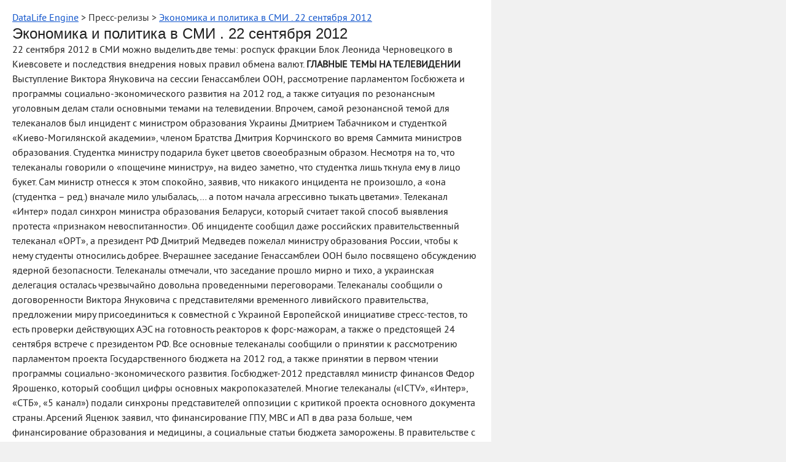

--- FILE ---
content_type: text/html
request_url: https://sd.net.ua/2012/05/29/print:page,1,yekonomika-i-politika-v-smi-22-sentyabrya-2012.html
body_size: 3167
content:
<!DOCTYPE html PUBLIC "-//W3C//DTD XHTML 1.0 Transitional//EN" "http://www.w3.org/TR/xhtml1/DTD/xhtml1-transitional.dtd">
<html xmlns="http://www.w3.org/1999/xhtml"> 
<head>
<meta name="robots" content="noindex">
<meta content="text/html; charset=windows-1251" http-equiv=Content-Type>
<link media="screen" href="https://sd.net.ua/templates/index/css/style.css"  rel="stylesheet" />
<link media="screen" href="https://sd.net.ua/templates/index/css/engine.css"  rel="stylesheet" />
<style>
@import url(https://sd.net.ua/templates/index/css/style.css);
@import url(https://sd.net.ua/templates/index/css/engine.css);
img {border:0; margin:5px;}
body, html{
	background:#f1f1f1;
}
#main{
width:800px;
font:Arial;
background:#fff;
padding:20px;
}
#main a{
color:#15c;
}
</style>
<title>DataLife Engine > Версия для печати > Экономика и политика в СМИ . 22 сентября 2012</title>
<script type="text/javascript" src="/engine/classes/js/jquery.js"></script>
<script type="text/javascript" src="/engine/classes/js/jqueryui.js"></script>
<script type="text/javascript" src="/engine/classes/js/dle_js.js"></script>
</head>
<body>
<div id="main">
<a href="#">DataLife Engine</a> > Пресс-релизы > <a href="https://sd.net.ua/2012/05/29/yekonomika-i-politika-v-smi-22-sentyabrya-2012.html">Экономика и политика в СМИ . 22 сентября 2012</a><br />
<div class="full-story">

                                        <h1 class="post-title"><span id="news-title">Экономика и политика в СМИ . 22 сентября 2012</span></h1>
				<div class="fstory">
					22 сентября 2012 в СМИ можно выделить две темы: роспуск фракции Блок Леонида Черновецкого в Киевсовете и последствия внедрения новых правил обмена валют. <b>ГЛАВНЫЕ ТЕМЫ НА ТЕЛЕВИДЕНИИ</b> Выступление Виктора Януковича на сессии Генассамблеи ООН, рассмотрение парламентом Госбюжета и программы социально-экономического развития на 2012 год, а также ситуация по резонансным уголовным делам стали основными темами на телевидении. Впрочем, самой резонансной темой для телеканалов был инцидент с министром образования Украины Дмитрием Табачником и студенткой «Киево-Могилянской академии», членом Братства Дмитрия Корчинского во время Саммита министров образования. Студентка министру подарила букет цветов своеобразным образом. Несмотря на то, что телеканалы говорили о «пощечине министру», на видео заметно, что студентка лишь ткнула ему в лицо букет. Сам министр отнесся к этом спокойно, заявив, что никакого инцидента не произошло, а «она (студентка – ред.) вначале мило улыбалась,… а потом начала агрессивно тыкать цветами». Телеканал «Интер» подал синхрон министра образования Беларуси, который считает такой способ выявления протеста «признаком невоспитанности». Об инциденте сообщил даже российских правительственный телеканал «ОРТ», а президент РФ Дмитрий Медведев пожелал министру образования России, чтобы к нему студенты относились добрее. Вчерашнее заседание Генассамблеи ООН было посвящено обсуждению ядерной безопасности. Телеканалы отмечали, что заседание прошло мирно и тихо, а украинская делегация осталась чрезвычайно довольна проведенными переговорами. Телеканалы сообщили о договоренности Виктора Януковича с представителями временного ливийского правительства, предложении миру присоединиться к совместной с Украиной Европейской инициативе стресс-тестов, то есть проверки действующих АЭС на готовность реакторов к форс-мажорам, а также о предстоящей 24 сентября встрече с президентом РФ. Все основные телеканалы сообщили о принятии к рассмотрению парламентом проекта Государственного бюджета на 2012 год, а также принятии в первом чтении программы социально-экономического развития. Госбюджет-2012 представлял министр финансов Федор Ярошенко, который сообщил цифры основных макропоказателей. Многие телеканалы («ICTV», «Интер», «СТБ», «5 канал») подали синхроны представителей оппозиции с критикой проекта основного документа страны. Арсений Яценюк заявил, что финансирование ГПУ, МВС и АП в два раза больше, чем финансирование образования и медицины, а социальные статьи бюджета заморожены. В правительстве с этим не согласны и говорят, что в проекте «никто не забирает льготы, а наоборот бюджет как раз финансирует все законодательные инициативы, которые действуют в государстве». Ситуации по резонансным уголовным делам телеканалы подали кратко, сообщив сразу о нескольких фигурантах. О том, что состояние здоровья Юлии Тимошенко удовлетворительное, и ей разрешили обследование личным врачом, сообщил «ICTV», «1+1» и «5 канал». Информацию об экстрадиции Романа Ландыка подали все основные телеканалы, отметив, что сегодня поездом его должны привезти в Луганск. «Интер» и «5 канал» сообщили о том, что комиссия Минздрава признала состояние здоровья Юлия Луценко удовлетворительным, а «УТ-1» и «5 канал» - о том, что рассмотрение дела экс-таможенников Анатолия Макаренко и Тараса Шепитько перенесли на 10 октября. <b>ОБЗОР ПЕЧАТНЫХ СМИ </b>Большинство газет о роспуске фракции Л.Черновецкого в Киевсовете написали в форме информационных заметок. Анализировали изменения в органе местного самоуправления столицы «Коммерсант», «Экономические известия» и «Сегодня». В частности, «Коммерсант» сообщил, что роспуск одной из фракций Киевсовета не был неожиданным, поскольку решение принималось накануне на заседании фракции, и сам Л.Черновецкий (хоть он не присутствовал) в курсе принятого решения. Причиной роспуска издание называет подготовку представителей ликвидированной фракции к выборам и нежелании ассоциироваться у избирателей с провалившимся политическим брендом. «Сегодня» разбиралось с дальнейшей судьбой 16-ти бывших сторонников мэра Киева. Как пишет газета, на следующем заседании 6 октября депутаты БЛЧ собираются заявить о своем дальнейшем будущем. «Они вольются во фракции, которые раньше организовали их бывшие коллеги - «Спортивный Киев», «Социальная справедливость», «Столичные реформы», - а также организуют новую. Будут проситься и во фракцию ПР, чтобы быть у власти и иметь хоть какое-то политическое будущее», - сказал изданию глава фракции ГАК Александр Пабат. «Экономические известия» обратили внимание на политическую судьбу мэра Киева Л.Черновецкого. Роспуск фракции мэра политолог В.Фесенко называет окончанием эпохи Л.Черновецкого в киевской власти. «Для политической карьеры самого Леонида Черновецкого это предпоследняя точка в его деятельности. Последней точкой будет его уход с поста киевского мэра»,- добавил он.
					<div class="clear"></div>
                                        
                                        
                    
                    
</div>
                                        
    
</div>

<hr>
<br /><br />
<a href="javascript:history.go(-1)">Вернуться назад</a>


</body>
</html>